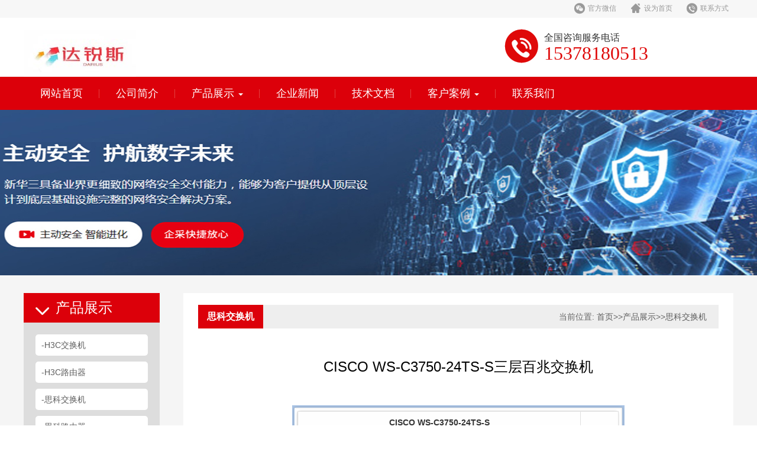

--- FILE ---
content_type: text/html; charset=utf-8
request_url: http://www.cdh3c.com/zhishipai/15061.html
body_size: 6642
content:
<!DOCTYPE html PUBLIC "-//W3C//DTD XHTML 1.0 Transitional//EN" "http://www.w3.org/TR/xhtml1/DTD/xhtml1-transitional.dtd">
<html xmlns="http://www.w3.org/1999/xhtml">
<head>
<meta http-equiv="Content-Type" content="text/html; charset=utf-8" />
<title>CISCO WS-C3750-24TS-S三层百兆交换机-思科交换机-四川成都H3C|新华三|思科|光纤网卡|路由器交换机代理商-成都达锐斯科技有限公司-四川成都H3C|新华三|思科|光纤网卡|路由器交换机代理商-成都达锐斯科技有限公司</title>
<meta name="keywords" content="CISCO,WS-C3750-24TS-S,三层,百兆,">
<meta name="description" content="CISCO WS-C3750-24TS-S 参数规格 主要参数 产品类型 企业级交换机 应用层级 三层 传输速率 10/100Mbps 交换方式 存储-转发 背板带宽 32Gbps 包转发率 6.5Mpps MAC地址表 12K 端口参数 端口结构 非模块化 端口数量 26个 端口描述 24个以太网10/100Mpps端口，2">
<link href="http://www.cdh3c.com/skin/root.css" rel="stylesheet" type="text/css" />
<link href="http://www.cdh3c.com/skin/content.css" rel="stylesheet" type="text/css" />
<script type="text/javascript" src="http://www.cdh3c.com/skin/js/jquery.min.js"></script>
<script type="text/javascript" src="http://www.cdh3c.com/skin/js/jquery.jslides.js"></script>
<script type="text/javascript" src="http://www.cdh3c.com/skin/js/jquery.SuperSlide.2.1.1.js"></script>
<script type="text/javascript" src="http://www.cdh3c.com/skin/js/autoZoomLoadImage.js"></script>
<script type="text/javascript">
$(function(){
	$(".ThumbnailPic200_200").autoZoomLoadImage(true, 800, 800);
	
})
</script>

</head>
<body>
<!--顶部-->
<div class="header">
  <div class="t1">
    <div class="t1c">
      <div class="t1z"></div>
      <div class="t1y"> <a href="javascript:;" id="weixina"><i class="iconfont">&#xe60b;</i><span>官方微信</span> <span id="wxevm"> <img src="/static/upload/image/20230524/1684908408262903.jpg"> </span> </a> <a onClick="SetHome(window.location)" href="javascript:void(0)" class="swsy"><i class="iconfont">&#xe657;</i><span>设为首页</span></a> <a href="/lxwm/" class="lxfs"><i class="iconfont">&#xe625;</i><span>联系方式</span></a></div>
    </div>
  </div>
  <div class="t2">
    <div class="t2c">
      <div class="logo"><a href="http://www.cdh3c.com/"><img src="/static/upload/image/20240822/1724300905213653.jpg" /></a></div>
     
      <div class="tel">
        <div class="telicon"><span class="iconfont telfont">&#xe625;</span></div>
        <div class="telc">
          <p>全国咨询服务电话</p>
          <h8>15378180513&nbsp; </h8>
        </div>
      </div>
    </div>
  </div>
  <script type="text/javascript" src="http://www.cdh3c.com/skin/js/qt.js"></script> 
  <script type="text/javascript" src="http://www.cdh3c.com/skin/js/nav.js"></script>
  <div class="t3">
    <div class="nav">
      <ul class="t-nav ffyahei">
        <li class="navli "><a href="http://www.cdh3c.com/">网站首页</a></li>
        
        <li class="navli"><a href="/about/" >公司简介   </a>
        
        </li>
        
        <li class="navli"><a href="/list/" >产品展示   <span class="caret"></span>  </a>
        
          <div class="td-m ">  <a href="/biaopai/">-H3C交换机</a>  <a href="/biaoshi/">-H3C路由器</a>  <a href="/zhishipai/">-思科交换机</a>  <a href="/dengxiang/">-思科路由器</a>  <a href="/a/sxf/">-其它</a> 
            <p></p>
          </div>
          
        </li>
        
        <li class="navli"><a href="/news/" >企业新闻   </a>
        
        </li>
        
        <li class="navli"><a href="/jswd/" >技术文档   </a>
        
        </li>
        
        <li class="navli"><a href="/anli/" >客户案例   <span class="caret"></span>  </a>
        
          <div class="td-m ">  <a href="/xcl/">-宣传栏</a> 
            <p></p>
          </div>
          
        </li>
        
        <li class="navli"><a href="/lxwm/" >联系我们   </a>
        
        </li>
        
      </ul>
    </div>
  </div>
</div>

<!--顶部结束-->
<div class="nhdp" style="background:url(/static/upload/image/20230524/1684906949798530.jpg) top center no-repeat;"></div>
<div class="nboxbg bghui">
  <div id="container">
    <div class="nbox1 ret"> 
      <!--左侧部分开始--> 
      <div class="nboxz" >
  <div class="dqbt"> <i class="iconfont">&#xe608;</i>
    <h1>产品展示</h1>
  </div>
  <div class="zmenu">
    <div class="zmenuc">  <a href="/biaopai/" >-H3C交换机</a>  <a href="/biaoshi/" >-H3C路由器</a>  <a href="/zhishipai/" >-思科交换机</a>  <a href="/dengxiang/" >-思科路由器</a>  <a href="/a/sxf/" >-其它</a>  </div>
    <div class="kong10"></div>
  </div>
  <div class="kong30"></div>
  <div class="lxtu">
    <div class="kfpic"><img src="http://www.cdh3c.com/skin/images/kf.png" /></div>
    <div class="lxbt">
      <h1>联系我们</h1>
      <p>客户至上</p>
    </div>
  </div>
  <div class="zlxfs">
    <div class="zclxfs"> <strong> 成都达锐斯科技有限公司</strong><br />
      地址：成都市武候区人民南路4段53号嘉云台丙栋7楼<br />
      <p> 电话：15378180513 </p>
      <p> 联系人： </p>
      <p> 邮箱：3511891@qq.com </p>
      <p> 官网：http://www.cdh3c.com </p>
    </div>
    <div class="kong10"></div>
  </div>
</div>
 
      <!--左侧部分结束--> 
      <!--右侧部分开始-->
      <div class="nboxy"> 
	  <div class="dqwz2">
        <h1>思科交换机</h1>
        <p>当前位置: <a href="/">首页</a>>><a href="/list/">产品展示</a>>><a href="/zhishipai/">思科交换机</a></p>
</div> 
        <div class="nboxc"> 
          <!--内容部分开始-->
          <div id="xxbiaoti">CISCO WS-C3750-24TS-S三层百兆交换机</div>
          <div class="k15"></div>
          <div id="xxcontent" class="post_content"><div style="border-bottom: #aac4e5 1px solid; border-left: #aac4e5 1px solid; line-height: 26px; background-color: #aac4e5; font-variant: normal; font-style: normal; margin: 0px auto; width: 560px; font-size: 14px; overflow: hidden; border-top: #aac4e5 1px solid; font-weight: normal; border-right: #aac4e5 1px solid" id="layoutTab">
<table style="border-bottom: #aac4e5 2px solid; border-left: #aac4e5 2px solid; color: #333; font-size: 12px; border-top: #aac4e5 2px solid; border-right: #aac4e5 2px solid" cellspacing="1" cellpadding="0" width="100%">
    <tbody>
        <tr>
            <td bgcolor="#ffffff" colspan="2">
            <table style="border-collapse: collapse" border="0" cellspacing="0" cellpadding="0" width="100%">
                <tbody>
                    <tr style="padding-bottom: 14px; padding-left: 14px; padding-right: 14px; padding-top: 14px">
                        <td>
                        <h3 style="padding-bottom: 0px; line-height: 26px; font-variant: normal; font-style: normal; margin: 0px; padding-left: 0px; padding-right: 0px; font-size: 14px; font-weight: bold; padding-top: 0px">CISCO WS-C3750-24TS-S</h3>
                        <h4 style="padding-bottom: 0px; line-height: 26px; font-variant: normal; font-style: normal; margin: 0px; padding-left: 0px; padding-right: 0px; color: #999; font-size: 18px; font-weight: bold; padding-top: 0px">参数规格</h4>
                        </td>
                        <td style="padding-bottom: 10px; padding-left: 10px; padding-right: 10px; font-size: 12px; padding-top: 10px" valign="bottom" align="right">&nbsp;</td>
                    </tr>
                </tbody>
            </table>
            </td>
        </tr>
        <tr>
            <td style="text-align: center; padding-bottom: 10px; line-height: 26px; padding-left: 0px; padding-right: 0px; font-size: 12px; padding-top: 10px" bgcolor="#ffffff" colspan="2"><img style="margin-top: 12px" name="" src="/uploads/allimg/130419/094055AP-0.jpg" alt="" />&nbsp;</td>
        </tr>
        <tr style="padding-bottom: 5px; padding-left: 5px; padding-right: 5px; padding-top: 5px">
            <td style="background: #f2f7fd" colspan="2"><b>主要参数</b></td>
        </tr>
        <tr style="padding-bottom: 5px; padding-left: 5px; padding-right: 5px; padding-top: 5px" bgcolor="#ffffff">
            <td style="width: 80px"><span>产品类型</span></td>
            <td>企业级交换机</td>
        </tr>
        <tr style="padding-bottom: 5px; padding-left: 5px; padding-right: 5px; padding-top: 5px" bgcolor="#ffffff">
            <td style="width: 80px"><span>应用层级</span></td>
            <td>三层</td>
        </tr>
        <tr style="padding-bottom: 5px; padding-left: 5px; padding-right: 5px; padding-top: 5px" bgcolor="#ffffff">
            <td style="width: 80px"><span>传输速率</span></td>
            <td>10/100Mbps</td>
        </tr>
        <tr style="padding-bottom: 5px; padding-left: 5px; padding-right: 5px; padding-top: 5px" bgcolor="#ffffff">
            <td style="width: 80px"><span>交换方式</span></td>
            <td>存储-转发</td>
        </tr>
        <tr style="padding-bottom: 5px; padding-left: 5px; padding-right: 5px; padding-top: 5px" bgcolor="#ffffff">
            <td style="width: 80px"><span>背板带宽</span></td>
            <td>32Gbps</td>
        </tr>
        <tr style="padding-bottom: 5px; padding-left: 5px; padding-right: 5px; padding-top: 5px" bgcolor="#ffffff">
            <td style="width: 80px"><span>包转发率</span></td>
            <td>6.5Mpps</td>
        </tr>
        <tr style="padding-bottom: 5px; padding-left: 5px; padding-right: 5px; padding-top: 5px" bgcolor="#ffffff">
            <td style="width: 80px"><span>MAC地址表</span></td>
            <td>12K</td>
        </tr>
        <tr style="padding-bottom: 5px; padding-left: 5px; padding-right: 5px; padding-top: 5px">
            <td style="background: #f2f7fd" colspan="2"><b>端口参数</b></td>
        </tr>
        <tr style="padding-bottom: 5px; padding-left: 5px; padding-right: 5px; padding-top: 5px" bgcolor="#ffffff">
            <td style="width: 80px"><span>端口结构</span></td>
            <td>非模块化</td>
        </tr>
        <tr style="padding-bottom: 5px; padding-left: 5px; padding-right: 5px; padding-top: 5px" bgcolor="#ffffff">
            <td style="width: 80px"><span>端口数量</span></td>
            <td>26个</td>
        </tr>
        <tr style="padding-bottom: 5px; padding-left: 5px; padding-right: 5px; padding-top: 5px" bgcolor="#ffffff">
            <td style="width: 80px"><span>端口描述</span></td>
            <td>24个以太网10/100Mpps端口，2个基于SFP的千兆位以太网端口</td>
        </tr>
        <tr style="padding-bottom: 5px; padding-left: 5px; padding-right: 5px; padding-top: 5px" bgcolor="#ffffff">
            <td style="width: 80px"><span>传输模式</span></td>
            <td>支持全双工</td>
        </tr>
        <tr style="padding-bottom: 5px; padding-left: 5px; padding-right: 5px; padding-top: 5px">
            <td style="background: #f2f7fd" colspan="2"><b>功能特性</b></td>
        </tr>
        <tr style="padding-bottom: 5px; padding-left: 5px; padding-right: 5px; padding-top: 5px" bgcolor="#ffffff">
            <td style="width: 80px"><span>堆叠功能</span></td>
            <td>可堆叠</td>
        </tr>
        <tr style="padding-bottom: 5px; padding-left: 5px; padding-right: 5px; padding-top: 5px" bgcolor="#ffffff">
            <td style="width: 80px"><span>VLAN</span></td>
            <td>支持</td>
        </tr>
        <tr style="padding-bottom: 5px; padding-left: 5px; padding-right: 5px; padding-top: 5px" bgcolor="#ffffff">
            <td style="width: 80px"><span>QOS</span></td>
            <td>支持</td>
        </tr>
        <tr style="padding-bottom: 5px; padding-left: 5px; padding-right: 5px; padding-top: 5px" bgcolor="#ffffff">
            <td style="width: 80px"><span>网络管理</span></td>
            <td>SNMP，CLI，Web，管理软件</td>
        </tr>
        <tr style="padding-bottom: 5px; padding-left: 5px; padding-right: 5px; padding-top: 5px">
            <td style="background: #f2f7fd" colspan="2"><b>其它参数</b></td>
        </tr>
        <tr style="padding-bottom: 5px; padding-left: 5px; padding-right: 5px; padding-top: 5px" bgcolor="#ffffff">
            <td style="width: 80px"><span>产品尺寸</span></td>
            <td>445&times;301&times;44mm</td>
        </tr>
        <tr style="padding-bottom: 5px; padding-left: 5px; padding-right: 5px; padding-top: 5px" bgcolor="#ffffff">
            <td style="width: 80px"><span>产品重量</span></td>
            <td>3.6kg</td>
        </tr>
        <tr>
            <td bgcolor="#ffffff" height="25" colspan="2" align="right">&nbsp;</td>
        </tr>
    </tbody>
</table>
</div>
<p>　　优点</p>
<p>　　产品接口丰富，有24个以太网10/100端口和2个基于SFP的千兆位以太网端口，32Gbps高速堆叠总线，支持堆叠，也支持路由功能。支持简单的IP管理，智能组播，出色的服务质量和即插即用，功能很丰富，性能稳定。</p>
<p>　　总结</p>
<p>　　产品做工好，使用简单方便，性能强大。价格相对来说还能接受，大品牌，值得信赖。</p> </div>
          <div class="k50"></div>
          <div id="xxdaohangxian"></div>
          <div id="xxdaohang">
            <ul>
              <li> 上一篇：没有了！ </li>
              <li> 下一篇：<a href="/zhishipai/15086.html">Cisco 3750-X系列三层交换机</a> </li>
            </ul>
          </div>
          <div class="k50"></div>
          <!--内容部分结束--> 
        </div>
      </div>
      <div class="kong30"></div>
      <!--右侧部分结束--> 
    </div>
  </div>
</div>
<style>
.post_content{font-size: 16px; color: #333; margin: 15px 0;font-family: arial,"Hiragino Sans GB","Microsoft YaHei","å¾®è»Ÿæ­£é»‘é«”","å„·é»‘ Pro",sans-serif;line-height: 28px;}
.post_content p{text-align: justify; font-size: 16px;margin: 5px 0 10px 0;color: #333; text-indent: 2em;}
.post_content ul li{ list-style:disc outside;  margin-bottom: 15px; } 
.post_content  ol,.post_content  ul{padding-left:2em;}
 ol li{ list-style: decimal  outside;  margin-bottom: 15px; width: auto;}
.post_content  table tbody{overflow: hidden;border: 1px solid #d3d3d3; background: #fefefe; margin: 0 auto 0; border-radius: 5px; -webkit-box-shadow: 0 0 4px rgba(0, 0, 0, 0.2); width: 100%;}
.post_content   table tbody tr td  { border-top: 1px solid #e0e0e0; border-right: 1px solid #e0e0e0;padding: 5px;text-align: center;color: #666666;font-size: 14px;line-height: 30px; margin-top: 10px; line-height: 1.5em;font-family: å¾®è½¯é›…é»‘;}
.post_content a{color:#4597b6; margin: 0 3px ; position: relative;}
.post_content a:hover{text-decoration: underline;}
.post_content h2{ font-size: 18px; color: #333;}
.post_content h2::before{content: " "; width: 5px; height: 21px; background:#cf0434; margin-right: 10px;display: inline-block; position: relative; top: 4px;}
.post_content h3,.post_content h4,.post_content h5{font-size: 16px; color: #333;}
.single_open{cursor: pointer;}


.post_content blockquote{display: inline-block; width: 94%; height: auto; padding: 10px 2.5%; background: #fffff7; border: 1px solid #e3e3e3; margin: 10px 0; }
</style>
<!--底部-->

<div class="yqbg">
  <div class="kong10"></div>
  <div class="youqing">
    <h1>友情链接</h1>
    <p>  <a href="http://www.h3c.com" title="新华三集团">新华三集团</a>  <a href="http://www.cisco.com" title="思科">思科</a>  </p>
  </div>
  <div class="kong10"></div>
</div>
<div class="d1">
  <div class="k50"></div>
  <div class="dbox">
    <div class="dboxleft">
      <div class="dboxbt"><i class="iconfont dlxicon">&#xe660;</i>
        <div class="dboxbtc">
          <h1>公司地址</h1>
          <span>ADDRESS</span>
          <p>成都市武候区人民南路4段53号嘉云台丙栋7楼</p>
        </div>
      </div>
      <div class="dboxbt"><i class="iconfont dlxicon">&#xe66d; </i>
        <div class="dboxbtc">
          <h1>服务电话</h1>
          <span>HOTTELEPHONE</span>
          <div class="dtelc">
            <div class="bd">
              <ul>
                <li>
                  <h8>15378180513 <br>
                  </h8>
                </li>
              </ul>
            </div>
          </div>
        </div>
      </div>
    </div>
    <div class="dboxcenter">
      
      <dl class="dnav w120">
        <dt>公司简介</dt>
        
      </dl>
      
      <dl class="dnav w120">
        <dt>产品展示</dt>
        
        <dd><a href="/biaopai/" >H3C交换机</a></dd>
        
        <dd><a href="/biaoshi/" >H3C路由器</a></dd>
        
        <dd><a href="/zhishipai/" >思科交换机</a></dd>
        
        <dd><a href="/dengxiang/" >思科路由器</a></dd>
        
        <dd><a href="/a/sxf/" >其它</a></dd>
        
      </dl>
      
      <dl class="dnav w120">
        <dt>企业新闻</dt>
        
      </dl>
      
      <dl class="dnav w120">
        <dt>技术文档</dt>
        
      </dl>
      
    </div>
    <div class="dboxright">
      <div class="devm">
        <ul>
          <li><img src="/static/upload/image/20230524/1684908408262903.jpg"><span>扫一扫，加微信</span></li>
        </ul>
      </div>
    </div>
  </div>
  <div class="k50"></div>
</div>
<div class="d2">
  <div class="dbox">
    <p class="fl">Copyright © 2024 达锐斯科技  <a href="http://www.beian.gov.cn/portal/registerSystemInfo?recordcode=51010802000119" target="_blank">川公网安备 51010802000119号</a>
<script>
var _hmt = _hmt || [];
(function() {
  var hm = document.createElement("script");
  hm.src = "https://hm.baidu.com/hm.js?d961e736f917d5ffd5b087eb42561de3";
  var s = document.getElementsByTagName("script")[0]; 
  s.parentNode.insertBefore(hm, s);
})();
</script> <a href="http://www.cdh3c.com/sitemap.xml">XML地图</a> <br />
    </p>
    <p class="fr"> <a href="http://beian.miit.gov.cn/">蜀ICP备2020034250号-1</a> 技术支持： <a href="https://www.adminbuy.cn/" target="_blank">网站模板</a> </p>
  </div>
</div>
<!--底部结束-->
</body>
</html>


--- FILE ---
content_type: text/css
request_url: http://www.cdh3c.com/skin/root.css
body_size: 10297
content:
@charset "utf-8";
/* AB模板网 整站模板下载 */
/* 模板：Www.AdminBuy.Cn */
/* 仿站：Fang.AdminBuy.Cn */
/* 素材：Sc.AdminBuy.Cn */
/* js特效：js.AdminBuy.Cn */
/* QQ：9490489 */

/* CSS Document */
body, div,iframe, ul, ol, dl, dt, dd, li, dl, h1, h2, h3, h4, table,th, td, input, button, select, textarea {margin:0; padding:0;font-style: normal;font:14px/22px 'microsoft yahei',"\5B8B\4F53",Arial, Helvetica, sans-serif;}
ol, ul ,li{list-style-type:none;}
img{border: 0;}
body{color:#5d5d5d; background:#fff; }
.clear{clear:both;height:1px;width:100%; overflow:hidden; margin-top:-1px;}
a{color:#5d5d5d;text-decoration:none; } 
a:hover{color:#b81e0e;}
.clear {display:block;clear: both;height:0;line-height:0;overflow:hidden;visibility: hidden;font-size:0px;}
.red ,.red a{ color:#F00;}
.blue ,.blue a{ color:#1E51A2;}
*{margin:0; padding:0}
.FF{overflow:hidden;*zoom:1;}
.fl{float:left;}
.fr{float:right;}
.blue{color:#0055a2;}
.noBg{background:none !important;}

/*分页样式红色小 */
.pglist{padding: 20px 0 30px;width:100%;text-align: center;clear: both;}
.pglist a,.pglist span{color: #666;padding: 0 11px;margin: 0 3px;display: inline-block;vertical-align: middle;
line-height: 28px;background: #fff;border: 1px solid #ddd;-webkit-border-radius: 2px;border-radius: 2px;}
.pglist a:hover,.pglist span{display:inline-block;color: #fff;background: #eb2a2b;border-color: #f7faf3;}
.pglist a.page-num-current{display:inline-block;color: #fff;background: #eb2a2b;border-color: #f7faf3;}


@font-face {font-family: "iconfont";
          src: url('fonts/iconfont.eot'); /* IE9*/
          src: url('fonts/iconfont.eot#iefix') format('embedded-opentype'), /* IE6-IE8 */
          url('fonts/iconfont.woff') format('woff'), /* chrome, firefox */
          url('fonts/iconfont.ttf') format('truetype'), /* chrome, firefox, opera, Safari, Android, iOS 4.2+*/
          url('fonts/iconfont.svg#iconfont') format('svg'); /* iOS 4.1- */
        src:url(font/iconfont.ttf)
		}

        .iconfont {
          font-family:"iconfont" !important;
          font-style:normal;
          -webkit-font-smoothing: antialiased;
          -webkit-text-stroke-width: 0.2px;
          -moz-osx-font-smoothing: grayscale;
        }

@font-face {
font-family: 'Book-Antiqua';
src: url('fonts/Book-Antiqua.eot');
src: url('fonts/Book-Antiqua.eot?#iefix') format('embedded-opentype'), url('fonts/Book-Antiqua.woff2') format('woff2'), url('fonts/Book-Antiqua.woff') format('woff'), url('fonts/Book-Antiqua.ttf') format('truetype'), url('fonts/Book-Antiqua.svg#novecentowide-bold-webfont') format('svg');
}

/*首页 头部*/
.header{ width:100%; height:auto; margin:0 auto; }
.headerzw{ width:100%; height:160px; margin:0 auto;}
.t1{ width:100%; height:30px; background:#f7f7f7; margin:0 auto; }
.t1c{ width:1200px; height:29px; margin:0 auto;}
.t1z{ float:left; font-size:12px; color:#999; line-height:29px;}
.t1z span{color:#666;}
.t1y{ float:right;}
.t1y a {display:block;float:left;width:80px;height:29px;line-height:29px;padding-right:5px;margin-left:10px; position:relative; font-size:12px;color:#999;}
.t1y a:hover {color:#666;}
.t1y a i{ display:block; float:left; height:29px; width:29px; font-size:18px; line-height:29px; color:#999; text-align:center;}
.t1y a span {display:block;height:29px; float:left;}
#wxevm{ position:absolute; z-index:2222222222222222222; top:29px; left:0; border:#CCCCCC 1px solid; display:none;width:108px; height:108px; padding:10px; background:#FFFFFF;}
#wxevm img {
    width: 108px;
    height: 108px;
}
#wxevm img{ width:108px; height:108px;}

.t2{ width:100%; height:100px; margin:0 auto; background:#FFFFFF;}
.t2c{ width:1200px; height:auto; margin:0 auto;}
.logo{ height:60px; float:left; margin:20px 0 0 0;}
.logosm{ float:left; height:52px; line-height:24px; margin:26px 0 0 0; color:#333; font-size:16px;}
.tel{ float:right; height:50px;margin-top:18px;}
.telicon{ float:left; width:66px; height:60px;}
.telfont{ font-size:56px; color:#df0909; line-height:60px;}
.telc{ float:right;height:50px; width:320px;}
.telc p{ display:block; float:left; font-size:16px; color:#333; line-height:16px;margin-top:8px; width:100%;}
.telc h8{ display:block;float:left; line-height:36px; width:100%; font-size:32px; color:#df0909; text-align:left; font-family:Book-Antiqua; }




/*导航条*/
.t3{ width:100%; height:56px; margin:0 auto; background:#dc000a;box-shadow: 0 2px 4px 0px rgba(0, 0, 0, 0.2);}
.nav{ width:1200px; height:auto;  margin:0 auto; }
.t-nav{ width:100%; margin:0 auto; height:auto; }
.t-nav li {height:56px;float:left;position:relative; z-index:8; font-family:"Microsoft YaHei"; background: url(images/02.jpg) right center no-repeat; }
.t-nav .cur1 a {color: #fff; background:#9a0707;}
.t-nav .cur a {color: #fff; background:#9a0707;}
.t-nav li.last {background:none;}
.t-nav li a {color:#fff;display:inline-block;line-height:56px;padding:0 28px 0 28px; font-size:18px;font-family:"Microsoft YaHei"; }
.t-nav li a:hover,.t-nav li a.hover {color:#fff; background:#9a0707;}
.caret {display: inline-block;width:0;height:0;margin-left: 2px;vertical-align: middle;border-top: 4px solid; border-right: 4px solid transparent;border-left: 4px solid transparent;}

.t-nav li .td-m {background:#fff;width:100%;position:absolute;overflow:hidden;top:56px;left:0;clear:both;text-align:center;display:none;padding:7px 0 0px 0; z-index:88888;border-top:#fff 2px solid;}
.t-nav li .td-m a {background:none;display:block;margin:0 12px;color:#333; font-size:13px; padding:15px 2px 15px 2px;line-height:14px; text-align:left;font-family:"Microsoft YaHei";}
.t-nav li:hover .td-m a.last {border:none;}
.t-nav li .td-m a:hover {background:none;background-color:#e34242;color:#fff;margin:0 12px;}
.t-nav li:hover .td-m a {border-bottom:1px solid #eee; font-weight:normal;}
.t-nav li .td-m .dh {height:40px;}
.t-nav li .td-m p {height:15px; display:block; margin:0 16px;}
.ffyahei {font-family:"Microsoft YaHei",arial,verdana,sans-serif;}

#xfeilei{ font-size:12px; color:#66CCFF;padding:6px 2px 6px 5px;margin:0 12px;border-bottom:none;}







/*首页背景幻灯片*/

.hdp{ width:100%; height:502px; margin:0 auto; background:#ccc; position:relative;min-width:1120px; }
.flexslider{position:relative;height:502px;overflow:hidden;background:url(images/loading.gif) 50% no-repeat; margin:0 auto; width:100%; z-index:1;}
.slides{position:relative;z-index:2;}
.slides li{height:502px;}
.fudong{ width:100%; height:49px; bottom:0; left:0; background:url(images/011.png) top repeat-x; position:absolute; z-index:88;}
.flex-control-nav{position:absolute;bottom:40px;z-index:9999;width:100%;text-align:center; }
.flex-control-nav li{display:inline-block;width:21px;height:21px;margin:0 8px;*display:inline;zoom:1;}
.flex-control-nav a{display:inline-block;width:21px;height:21px;line-height:40px;overflow:hidden;background:url(images/dot.png) right 0 no-repeat;cursor:pointer; text-indent:-99999px;}
.flex-control-nav .flex-active{background-position:0 0;}
.flex-direction-nav{position:absolute;z-index:9999;width:100%;top:30%;}
.flex-direction-nav li a{display:block;width:65px;height:129px;overflow:hidden;cursor:pointer;position:absolute;}
#hdpa{ display:block; width:100%; height:100%;}
.flex-direction-nav li a.flex-prev{left:60px;background:url() center center no-repeat;}
.flex-direction-nav li a.flex-next{right:60px;background:url() center center no-repeat;}

/*主体*/
.sboxbg{ width:100%; height:auto; overflow:hidden; margin:0 auto; background:#f7f7f7;min-width:1120px;}
.sboxk{ width:100%; height:auto; overflow:hidden; margin:0 auto;min-width:1120px;}
.sbox{ width:1200px; height:auto; overflow:hidden; margin:0 auto;}
.sboxc{ width:1200px; height:auto; overflow:hidden; margin:0 auto;}
.jjtro{ width:664px; height:auto; float:left;}
.sbt{ width:100%; height:56px; float:left;}
.sbt h1{ display:block; float:left; font-size:22px;color:#294DA0; line-height:40px;}
.sbt span{ display:block; float:left; font-size:12px; color:#c9c9c9;font-family: "Times New Roman", Times, serif, HELVETICANEUELTPRO-THEX, "微软雅黑"; line-height:20px; margin-top:18px; margin-left:10px;}
.bro1{ border-bottom:#ECECEC 1px solid;}
.more{ display:block; float:right; font-size:14px; color:#5d5d5d; line-height:56px;}
.lmtl2{ width:100%; height:auto; overflow:hidden; margin:0 auto; background:url(images/011.png) center 20px no-repeat;}
.lmtl2 h1{ width:100%; text-align:center; font-size:26px;  color:#dc000a; padding:20px 0 0 0;}
.lmtl2 h1 span{ color:#333; font-family:Arial, Helvetica, sans-serif; font-size:28px;}
.lmtl2 p{ width:100%; text-align:center; font-size:14px; color:#999; padding:10px 0 0 0;}
.lmtl22{ width:100%; height:auto; overflow:hidden; margin:0 auto; }
.lmtl22 h1{ width:100%; text-align:center; font-size:28px; color:#fff; padding:20px 0 0 0; background:url(images/03.png) bottom center no-repeat;height:50px; font-weight:normal; }

.lmtl23{ width:100%; height:auto; overflow:hidden; margin:0 auto; }
.lmtl23 h1{ width:100%; text-align:center; font-size:28px; color:#333; padding:20px 0 0 0; }
.lmtl23 p{ width:100%; text-align:center; font-size:14px; color:#999; padding:10px 0 0 0;background:url(images/04.png) bottom center no-repeat;height:50px; font-weight:normal; }

.lmtl24{ width:100%; height:auto; overflow:hidden; margin:0 auto; border-bottom:#f0f0f0 1px solid; }
.lmtl24 h1{ width:100%; text-align:center; font-size:22px; color:#333; line-height:100px; background:url(images/01.png)  center no-repeat;height:100px; font-weight:normal; }


.lmtl25{ width:100%; height:auto; overflow:hidden; margin:0 auto; border-bottom:#f0f0f0 1px solid; background:#FFFFFF; }
.lmtl25 h1{ width:100%; text-align:center; font-size:22px; color:#333; line-height:100px; background:url(images/01.png)  center no-repeat;height:100px; font-weight:normal; }


/*公司概况*/
/* wan wei zhan.com*/


.jjk{ width:1200px; background:url(images/10.jpg) bottom center no-repeat #fff; height:auto; overflow:hidden;}
.jjpic{ width:370px; margin:32px 0 0 30px; float:left;}
.jjpic img{ display:block; float:left;}
.jjc{ width:726px; height:auto; overflow:hidden; float:left; margin:32px 0 0 30px;}
.jjbt{ width:726px; height:100px; float:left;}
.jjbtz{ float:left; width:400px;}
.jjbtz p{display:block; float:left; width:100%; height:30px; line-height:30px; font-size:12px; color:#999999;}
.jjbtz h1{ display:block; float:left; width:100%; height:40px; line-height:40px; font-size:24px; font-weight:bold; color:#000000;}
.jjbtz h1 span{ color:#dc000a;}

.jjbtmore{ display:block; float:right; margin:36px 0 0 0; height:30px; background:#dc000a; border-radius:15px; color:#fff; line-height:30px; text-align:center; padding:0 20px 0 20px;}
.jjbtmore:hover{ background:#7a2409; color:#fff;}
.jjcontent{ width:726px; height:auto; overflow:hidden; float:left; line-height:24px; font-size:14px;}





.newstu{ width:242px; float:right; height:328px;  position:relative;overflow:hidden; margin-right:20px;}
.newstu .hd{ overflow:hidden;height:40px; margin-top:20px;}
.newstu .hd .prev,.newstu .hd .next{ display:block;  width:20px; height:20px; float:right; margin-right:5px; margin-top:10px;  overflow:hidden;
			 cursor:pointer; background:#005a99; text-align:center; color:#FFFFFF; font-size:14px; font-family:Arial, Helvetica, sans-serif; line-height:20px;}
.newstu .hd .next{ background-position:0 -50px;}
.newstu .bd ul{ overflow:hidden; zoom:1;}
.newstu .bd ul li{ float:left; _display:inline; overflow:hidden; text-align:center;}
.newstu .bd ul li .pic{ text-align:center; background:#fff; }
.newstu .bd ul li .pic img{ width:242px; height:150px; display:block;background:#f1f1f1; }
.newstu .bd ul li .pic a:hover img{ border-color:#999;  }
.newstu .bd ul li .title{ background:#fff; height:128px;}
.newstu .bd ul li .title span{ display:block; float:left; width:216px; height:46px; line-height:23px;background:#fff; margin:12px 0 0 12px; text-align:left;}




/*产品展示*/
.tmxian{ width:1200px; height:30px; margin:0 auto;}
.cpmenu{ width:260px; height:auto; overflow:hidden; float:left; background:#ddd;}
.cpbt{ width:260px; height:75px; float:left;background:#dc000a;}
.cpbt h1{ width:100%; height:26px; line-height:26px; font-size:26px; color:#FFFFFF; text-align:center; float:left; margin-top:15px;}
.cpbt p{ width:100%; height:14px; line-height:14px; font-size:12px; color:#d0aa8f; text-align:center; float:left; margin-top:5px;}
.dalei{ width:180px; height:40px; border-bottom:#D2D2D2 1px solid; line-height:40px; float:left; margin:10px 0 0 20px;}
.dalei a{ font-size:18px; color:#007CC6;}
.xiaolei{ width:230px; height:auto; overflow:hidden; float:left; margin:5px 0 0 20px;}
.xiaolei a{ width:200px; height:40px; line-height:40px; background:url(images/pro_ic2.png) 10px center no-repeat #fff; padding-left:20px;font-size:14px; color:#333; display:block; float:left; margin-top:10px; border-radius:8px;}
.xiaolei a:hover{ color:#fff; background:#dc000a;}
.kong20{ width:100%; height:20px; float:left;}
.cpc{ width:920px; float:right;}

/* 首页产品中心 */
.pro{width:920px; float:left;background: #fff;height:390px;overflow: hidden;padding: 0}
.pro ul{width: 9999%}
.pro ul li{float: left;width: 920px;height:390px;position:relative;}
.pro .spWarp{position: absolute;left: 30px;bottom: 25px;}
.pro .sp{width: 32px;height:4px;float: left;margin-right: 5px;background: #fff;display: block;cursor: pointer;}
.pro .sp.on{background: #FBA907}
.pro .imagesBg{left:0;top:0;border:0; height:390px; width:533px;}
.pro .proInfo{width:400px;height:390px; background:#fff;right:0;top:0;overflow: hidden;}
.pro .proWarp{margin:30px;width:340px;}
.pro .proWarp h1{font-size:16px;font-weight: normal;color: #fff;padding-left: 10px}
.pro .proLogo{padding-top:10px; font-size:24px; line-height:28px; color:#dc000a;}
.pro .proTitle{font-size: 14px; padding:15px 0 15px 0; line-height:16px;color: #999;margin-bottom: 10px;}
.pro .proOverview{margin-top: 15px; line-height:24px;font-size: 14px;color: #666; height:180px;}
.pro .abiaoq{ border:1px #dc000a solid; color:#fff; font-size:14px; width:100px; height:28px; padding-left:16px; background:#dc000a;}
.absolute {position: absolute;}
.relative {position: relative;}
.proInfo .png{ background:url(images/stt.png) left bottom no-repeat;}


/*产品列表*/
.cplb{ width:920px; height:auto; overflow:hidden; float:left;}
.cplb ul{ float:left;}
.cplb li{ width:208px; height:200px; float:left; margin-right:22px; background:#fff; margin-top:20px;}
.cplb li h1{ display:block; float:left; width:213px; height:150px; float:left;}

.ver_pic2{width:213px;height:150px;text-align:center;position:relative;display:table-cell;vertical-align:middle;}
.cplb li h1 img{ display:block; float:left; margin:8px; width:197px; height:134px;}
.cplb li h2{ display:block; float:left; width:193px; height:40px;border-bottom:1px solid #f1f1f1; line-height:40px; float:left; background:#f7f7f7; font-size:14px; text-align:center; color:#333; margin-left:10px;}
.cplb li h3{ display:block; float:left; width:173px; height:auto; overflow:hidden; margin:10px 0 0 20px; color:#999; font-size:12px; line-height:18px; }
#mr0{ margin-right:0;}

/*首页联系方式*/


.zlxfs1{ width:260px; height:auto; overflow:hidden; float:left;  background:#FFFFFF;}
.zclxfs1{ width:220px; height:auto; overflow:hidden; float:left; margin:10px 0 0 20px; }
.lxtu1{ width:260px; height:60px; float:left; position:relative; background:#dc000a;}
.kfpic1{ width:110px; height:87px; position:absolute; left:20px; bottom:0; z-index:2;}
.lxbt1{ width:100px; float:right; margin-right:20px; height:87px; text-align:right;}
.lxbt1 h1{ display:block; width:100%; font-size:20px; color:#FFFFFF; padding:12px 0 2px 0;  }
.lxbt1 p{ display:block; width:100%; font-size:12px; color:#d0aa8f;line-height:14px;}



/*特点*/
.bggc{ background:url(images/09.jpg) top center no-repeat #00800f;}

.section2{height: 160px;overflow: hidden; text-align: center; }
.section2 h1{text-align:center; padding:40px 0 20px 0; font-size:32px; color:#FFFFFF; font-weight:bolder; margin:0 auto; display:block;}
.section2 p{ padding:20px 0 50px 0;color:#b7cee7;  margin:0 auto; display:block; height:auto; overflow:hidden;}
.section2 ul{overflow: hidden; margin:0 auto;}
.section2 li{float:left;width: 160px; height:160px; border-radius:80px;  color: #fff; background:#04a700;margin-left:112px; transition: all 0.5s ease-in-out 0s; -moz-transition: all 0.5s ease-in-out 0s; -webkit-transition: all 0.5s ease-in-out 0s; -o-transition: all 0.5s ease-in-out 0s; -ms-transition: all 0.5s ease-in-out 0s; cursor: default; }
.section2 li:hover{background-color: #f4c405;color: #019a3f;}

.section2 li h2{ font-size: 48px; margin-bottom:12px; color: #fff;transition: all 0.5s ease-in-out 0s; -moz-transition: all 0.5s ease-in-out 0s; -webkit-transition: all 0.5s ease-in-out 0s; -o-transition: all 0.5s ease-in-out 0s; -ms-transition: all 0.5s ease-in-out 0s; margin-top:60px;}
.section2 li p{ font-size: 14px; padding:0; margin: 0 !important;color: #fff; transition: all 0.5s ease-in-out 0s; -moz-transition: all 0.5s ease-in-out 0s; -webkit-transition: all 0.5s ease-in-out 0s; text-align:center; -o-transition: all 0.5s ease-in-out 0s; -ms-transition: all 0.5s ease-in-out 0s; }
.section2 li:hover p,.section2 li:hover h2{color: #fff;}

.lmtl3{ width:100%; height:auto; overflow:hidden; margin:0 auto; background:url(images/011.png) center 20px no-repeat;}
.lmtl3 h1{ width:100%; text-align:center; font-size:26px;  color:#fff; padding:20px 0 0 0;}
.lmtl3 h1 span{ color:#999; font-family:Arial, Helvetica, sans-serif; font-size:28px;}
.lmtl3 p{ width:100%; text-align:center; font-size:14px; color:#999; padding:10px 0 0 0;}

.yssm{ width:1200px; margin:0 auto; height:auto; overflow:hidden;}
.yssm ul{ float:left;}
.yssm ul li{ width:200px; float:left; padding:30px 0 0 0; color:#999; line-height:18px; font-size:12px; text-align:center; float:left; margin-left:80px;}





.lmtl{ width:100%; height:auto; overflow:hidden; margin:0 auto;background:url(images/01.png) center 25px no-repeat;}
.lmtl h1{ width:100%; text-align:center; font-size:30px; font-weight:bold; color:#00aa14; padding:20px 0 0 0;}
.lmtl h1 span{ color:#fff}
.lmtl p{ width:100%; text-align:center; font-size:13px; color:#fff; padding:10px 0 0 0;}
.casefl{ width:100%; height:auto; overflow:hidden; margin:0 auto; text-align:center;}
.casefl a { position: relative; display: inline-block; margin-left: 10px; padding: 6px 25px;  color: #333;  transition: all .3s ease-out 0s; border-radius:18px; background-color: #ececec; font-size:14px; }
.casefl a:after { position: absolute; margin-top: 7px; margin-left: 25px; width: 10px; height: 1px; background-color: #fff;}
.casefl a:last-of-type:after { width: 0; height: 0 }
.casefl a.active,.casefl a:hover { background-color: #0050a9; color: #fff }
.casefl a.active{ background-color: #0050a9;}
.casec{ width:100%; height:auto; overflow:hidden; margin:0 auto;}
.casec ul{width:100%; overflow:hidden; float:left;}
.casec ul li{float:left;width:268px; height:295px; text-align:center; margin-right:13px; margin-top:20px; border:#dddddd 1px solid;}
.casec ul{ margin-top:5px;}
.casec ul li a{ display:block; width:266px; height:293px; float:left;border:#fff 1px solid; }
.alnm2{ display:block; float:left;width:266px; height:40px; background:#33a62f;text-align:center; color:#FFFFFF; font-size:14px;line-height:40px; font-family:"Microsoft YaHei";}
.casec ul li a:hover{border:#fff 1px solid;}
.casec ul li a:hover .alnm2{color:#fff;background:#d00202;}
.ver_pic{width:268px;height:253px; text-align:center;position:relative;display:table-cell;vertical-align:middle;background:#FFFFFF;}
.alpic1{ *position:absolute;top:50%;left:50%;}
.alpic1 img{ *position:relative;top:-50%;left:-50%;}
#mr0{ margin-right:0;}
#bg0{ background:none;}

.ver_pic5{width:533px;height:390px; text-align:center;position:relative;display:table-cell;vertical-align:middle;background:#ddd;}
.alpic5{ *position:absolute;top:50%;left:50%;}
.alpic5 img{ *position:relative;top:-50%;left:-50%;}






/*荣誉 elu baba.com*/
.rongyu{ width:1120px; height:auto; margin:0 auto;}
.case{ width:1120px; height:460px; position:relative;margin:0 auto; }
.case li{width:300px; height:460px; float:left;margin:0 40px 0 40px; background:#fff;} 
.case .hd{overflow:hidden; -moz-user-select: none;-webkit-user-select: none;-ms-user-select: none;-khtml-user-select: none;user-select: none;}
.case .hd .prev{ width:50px; height:50px; position:absolute; left:0px; top:210px; background:url(images/case_tab_l.png) no-repeat; cursor:pointer; z-index:888888;}
.case .hd .next{ width:50px; height:50px; position:absolute; right:0px; top:210px; background:url(images/case_tab_r.png) no-repeat; cursor:pointer;z-index:888888;}
.case .bd ul{ overflow:hidden; zoom:1; float:left; margin-left:60px;}

.alnm1{width:232px; height:40px;line-height:40px; text-align:center; float:left;  }
.alnm1 a{ display:block; float:left;width:232px; height:40px;text-align:center; font-size:14px; background:#ddd; color:#333; line-height:40px; font-family:"Microsoft YaHei";}
.ver_pic1{width:300px;height:230px;text-align:center;position:relative;display:table-cell;vertical-align:middle;}

.sjsm{ width:300px; height:230px; margin: 0 auto; background:#f4f4f4;}
.sjs{ width:236px; height:60px; margin:0 auto; text-align:center}
.sjs h1{ font-size:18px; padding:19px 0 19px 0; line-height:26px; color:#333333; }
.sjs h1 span{ font-size:14px; color:#666666;}
.sjssm{ width:236px; height:100px; margin:0 auto; font-size:12px; color:#999;}
.sjsm a{ width:113px; height:28px; margin:0 auto; display:block; background:url(images/021.png) 0 0 no-repeat;}
.sjsm a:hover{ background:url(images/021.png) -113px 0 no-repeat;}

.bro1{ border-bottom:#ECECEC 1px solid;}

/*表单 二维码*/
.dbly{ width:670px; height:auto; overflow:hidden; float:left;}
.biaoti{ width:100%; float:left;}
.biaoti h1{ font-size: 18px; color:#474747; display:block; float:left;}
.biaoti span{ display:block; float:left; padding-top:4px; font-size:12px; margin-bottom:22px; margin-left:20px; color:#a5a5a5; }
.biaoti p{ display:block; float:left; font-size:13px; line-height:24px; color:#848484; width:100%;}
.demand_table { width:685px; float:left; }
.demand_table .row { width:100%; clear:both; }
.demand_table label { position:relative; float:left; margin-top:25px; margin-right:12px; display:block; }
.ml12{ margin-left:12px;}
.demand_table label span { position:absolute; left:15px; top:10px; font-size:14px; color:#999; }
.demand_table .txt { border:1px solid #d9d9d9; padding:10px 15px; background:#FAFAFA; }
.demand_table .txt:focus { background:#FFF; }
.demand_table .txt.w1 { width:170px; height:20px; line-height:20px; font-size:14px;}
.demand_table .txt.w2 { width:622px; height:86px; line-height:20px; font-size:14px;}
#frombtn { float:left; display:block; width:150px; height:44px; padding:0 11px; margin-top:23px; line-height:44px; vertical-align:middle; cursor:pointer; text-align:center; font-size:15px; color:#fff; border:0; background:#F74848; border-radius:2px; }
#frombtn:hover{ filter:Alpha(opacity=80); opacity:0.8; }
.demand_table .row p.xin { float:right; margin-top:20px; margin-right:15px; color:#666; line-height:44px; font-size:14px; }
.demand_table .row p.xin a { color:#F74848; }
.demand_table .row p.xin a:hover { text-decoration:underline; }
form .placeholder { color: #222;} 
.w288{ width:288px;float:right;}
.dbevm{ width:416px; float:right;}
.evmc{ width:100%; height:auto; overflow:hidden; text-align:right; margin-top:25px; float:left;}
.evmc img{ width:236px;}
#fr{ float:right;}
.textfr{ text-align:right;}
.bghui{ background:#f5f5f5;}


/*新闻中心*/
/*新闻中心*/
.news{ width:1200px; height:auto; overflow:hidden; margin:0 auto;}
.newsz{ width:536px; height:auto; overflow:hidden; float:left;}
.newsbt{ width:536px; height:60px; border-bottom:#f1f1f1 1px solid;}
.newsbt h1{ display:block; float:left; line-height:50px; font-size:18px; color:#333;}
.newsbt span{ display:block; float:left; line-height:20px; font-size:12px; color:#c4c4c4; margin:20px 0 0 20px;}
.more3{ display:block; float:right; line-height:30px; height:30px; font-size:12px; color:#666;border-radius:15px; padding:0 20px 0 20px; margin:10px 10px 0 0;}
.more3:hover{ color:#fff; background:#296fb7;}


/*公司新闻*/
.newsfirst{ width:536px; height:auto; overflow:hidden; float:left;}
.newsfirst h1{ width:536px; height:300px; float:left; margin-top:10px;}
.newsfirst h2{ display:block; float:left; width:536px; height:40px; line-height:40px; float:left; margin-top:12px; line-height:40px;}
.newsfirst h2 a{ color:#000; font-size:16px; font-weight:bold;}
.newsfirst h2 a:hover{ color:#FF6600; text-decoration:underline;}
.newsfirst p{ display:block; float:left; line-height:24px; color:#999999; font-size:12px; width:520px;}

/*行业新闻*/
.newsy{ width:616px; float:right;}
.newslb{ width:616px; height:90px; float:left; margin:10px 10px 10px 0; border-bottom:#ddd 1px solid;}
.newsc{ width:482px; height:70px; float:left; margin-left:30px; font-size:12px;}
.newsc a{ width:482px; height:30px; display:block; float:left; line-height:30px;color:#333; font-size:16px; }
.newsc a:hover{ color:#ff0000; text-decoration:underline;}
.newsc p{ display:block; float:left; line-height:18px; color:#999999; font-size:12px; }
.sj1{ width:70px; height:70px;  background:#eee; float:left; border-radius:8px;}
.sj1 h1{ display:block; float:left; width:100%; text-align:center; height:48px; line-height:48px; font-size:36px; font-family:Arial, Helvetica, sans-serif;  color:#5B5B5B;}
.sj1 h2{ display:block; float:left; width:100%; text-align:center; height:14px; line-height:14px; font-size:12px; color:#999; font-family:Arial, Helvetica, sans-serif;}

/*成功案例*/
.rongyu{ width:1160px; height:auto; margin:0 auto;}
.case{ width:1040px; height:268px; position:relative;margin:0 auto; }
.case li{width:232px; height:268px; float:left;margin:0 12px 0 12px; background:#fff;} 
.case .hd{overflow:hidden; -moz-user-select: none;-webkit-user-select: none;-ms-user-select: none;-khtml-user-select: none;user-select: none;}
.case .hd .prev{ width:50px; height:50px; position:absolute; left:-50px; top:100px; background:url(images/case_tab_l.png) no-repeat; cursor:pointer; z-index:888888;}
.case .hd .next{ width:50px; height:50px; position:absolute; right:-50px; top:100px; background:url(images/case_tab_r.png) no-repeat; cursor:pointer;z-index:888888;}
.case .bd ul{ overflow:hidden; zoom:1; float:left; margin-left:80px;}
.case .bd ul li a img{ width:210px; height:128px;}

.alnm1{width:232px; height:40px;line-height:40px; text-align:center; float:left;  }
.alnm1 a{ display:block; float:left;width:232px; height:40px;text-align:center; font-size:14px; background:#dc000a; color:#fff; line-height:40px; font-family:"Microsoft YaHei";}
.ver_pic1{width:232px;height:228px;text-align:center;position:relative;display:table-cell;vertical-align:middle;}


.lan{ background:url(images/09.jpg) top center no-repeat #1b1b1b;}
.bro1{ border-bottom:#ECECEC 1px solid;}


.case2{ width:1200px;  position:relative;margin:0 auto; }


.case2 .bd ul{ overflow:hidden; zoom:1; float:left; margin-left:30px;}
.nk01 .item {float: left; width: 372px;height: 480px; margin:0 20px 20px 0;background-color: #fff;overflow: hidden;border-radius:15px;}
.nk01 .item:after {content: " ";clear: both;display: table}
.nk01 .item:after {position: absolute;top: -4px;right: -32px;content: '';display: inline-block;width: 45px;height: 58px;border-top-left-radius: 50%;border-bottom-left-radius: 50%;background-color: #fff}
.nk01 .item .pic {width: 100%;;border-top-left-radius:15px;border-top-right-radius:15px;}
.nk01 .item .pic img{width: 100%;height: 100%; border-top-left-radius:15px;border-top-right-radius:15px;}
.nk01 .item .txt {position: relative;bottom: 0;padding: 0 18px;height: 280px;background-color: #fff; -webkit-transition: all .3s ease-in-out;transition: all .3s ease-in-out;}
.nk01 .item .txt img{position: absolute;top: -24px;right: 30px;-webkit-transition: all .5s ease-in-out;transition: all .5s ease-in-out;}
.nk01 .item .txt h4 {font-size: 20px;color: #222222; text-align: center;font-weight: normal;padding-top: 30px;}
.nk01 .item .txt p { padding-top: 20px;color: #999999;line-height: 26px;}
.nk01 .item .txt .g-btn-main-block {position: absolute;width: 160px; height: 40px;bottom: 40px;left: 50%;margin-left: -80px;padding-left: 0;padding-right: 0;border-radius: 20px;opacity: 0;filter: alpha(opacity=0);-webkit-transition: all .3s ease-in-out;transition: all .3s ease-in-out;z-index: 0;color: #fff;background-color: #dc000a;}
.nk01 .item:hover .txt {bottom: 60px}
.nk01 .item:hover .txt img{-webkit-transform: rotate(135deg);-ms-transform: rotate(135deg);transform: rotate(135deg)}
.nk01 .item:hover .txt .g-btn-main-block {opacity: 1;filter: alpha(opacity=100)}
.g-btn {display: inline-block;height: 40px;line-height: 40px;padding: 0 20px;font-size: 14px;text-align: center;white-space: nowrap;vertical-align: middle;cursor: pointer;border: 0;border-radius: 20px;-webkit-user-select: none;-moz-user-select: none;-ms-user-select: none;-o-user-select: none;user-select: none;-webkit-box-sizing: border-box;-moz-box-sizing: border-box;box-sizing: border-box}
.g-btn:focus {outline: 0;-webkit-box-shadow: none;box-shadow: none}






/*友情*/
.yqbg{ width:100%; height:auto; overflow:hidden; background-color:#EAEBED;}
.youqing{ width:1200px; height:auto; overflow:hidden; margin:0 auto;}
.youqing h1{ width:100%; height:30px; line-height:30px;font-family:Microsoft YaHei,LiHei Pro; font-size:15px; color: #333;}
.youqing p{ width:100%; height:auto; overflow:hidden; display:block; float:left;}
.youqing a{ display:block; float:left; line-height:22px; margin-right:10px; color:#74777C; font-family:Microsoft YaHei,LiHei Pro;font-size:12px;}
.youqing a:hover{ color:#000;}



/*底部*/
.d1{ width:100%; height:auto; overflow:hidden; background:#282828; margin:0 auto;}
.dboxleft{ float:left; width:300px; border-right:#373737 1px solid; height:188px;}
.dboxright{ float:right; height:168px;}
.dboxcenter{ float:left; width:620px; float:left; border-right:#373737 1px solid;height:188px;margin-left:40px;}
/*联系方式*/
.dboxbt{height:auto; overflow:hidden; float:left; width:100%}
.dboxbt i{ display:block; width:38px; height:38px; border-radius:19px; float:left; background: #373737; text-align:center; line-height:38px; font-size:24px; color:#666; font-weight:normal; font-style:normal;}
.dboxbtc{ width:250px; float:left; margin-left:12px;}
.dboxbt h1{ display:block; float:left; font-size:12px;color:#666; line-height:20px; width:100%;}
.dboxbt span{ display:block; float:left; width:100%; font-size:12px; color:#666;font-family: "Times New Roman", Times, serif, HELVETICANEUELTPRO-THEX, "微软雅黑"; line-height:16px; }
.dboxbt p{ display:block; float:left; width:100%; font-size:16px; color:#bdbdbd; padding:10px 0 10px 0; line-height:20px;}
.dboxlx{ width:88%; float:left; line-height:23px; color:#8d8d8d; font-size:13px; margin-top:15px;}
.dboxlx a{ padding:0 10px 0 0; text-decoration:underline;color:#8d8d8d;}

/*底部导航*/
.dnav{ float:left;  float:left; height:168px; margin-top:10px;}
.dnav dt{width:100%; float:left; height:30px; font-size:15px; color:#bdbdbd; font-weight:bold;}
.dnav dd{ float:left;margin-top:10px; width:150px; }
.dnav dd a{color:#999;line-height:24px; font-size:13px; display:block; float:left; }
.w230{ width:450px;}
.w120{ width:150px;}
.dnav dd a:hover{color:#fff; text-decoration:underline;}
.d2{ width:100%; height:40px; background:#202020; margin: 0 auto;}
.dbox{ width:1200px; height:auto; overflow:hidden; margin:0 auto; font-size:12px; color:#666; line-height:40px;}
.dbox p{ display:block;}

.dtelc{ float:left;height:42px; width:320px; margin-top:6px;}
.dtelc h8{ display:block;float:left; line-height:22px; font-size:20px; color:#bdbdbd; text-align:left; width:100%; font-family:Arial, Helvetica, sans-serif;}
.dtelc .bd{width:240px; height:42px; float:left;}
.dtelc .bd ul{ overflow:hidden; zoom:1; }
.dtelc .bd ul li{ float:left; _display:inline; overflow:hidden; text-align:center;}

.devm{ float:right; height:168px;}
.devm ul{ float:left;}
.devm ul li{ float:left; width:128px; height:168px; margin-left:26px; padding:10px 10px 0 10px;}
.devm ul li img{ display:block; width:128px; height:128px; float:left;}
.devm ul li span{ display:block; width:128px; height:30px; line-height:30px; font-size:12px; color:#999999; text-align:center;}


.f15{ font-size:15px; font-weight:bold;}
.k40{ width:100%; height:40px; margin:0 auto;}
.k30{ width:100%; height:30px; margin:0 auto;}
.k50{ width:100%; height:50px; margin:0 auto;}
.k20{ width:100%; height:20px; margin:0 auto;}
.kong20{ width:100%; height:20px; float:left;}
.kong10{ width:100%; height:15px; float:left;}
.kong12{ width:100%; height:10px; float:left;}
.k31{width:100%; height:30px; margin:0 auto; border-top:#d5d5d5 1px solid; }

.k15{ width:100%; height:40px; line-height:40px; margin:0 auto; clear:both;}
.k10{ width:100%; height:30px; line-height:30px; margin:0 auto; clear:both;}
.k12{ width:100%; height:12px; line-height:12px; margin:0 auto; clear:both;}

.kong10{ width:100%; height:15px; line-height:15px; float:left; clear:both;}
.kong50{ width:100%; height:50px; float:left; width:100%;}
.bglan{ background:#f7f7f7;}
.bgbai{ background:#FFFFFF;}

.tlpic1{ width:100%; height:149px; background:url(images/03.jpg) top center no-repeat; margin:0 auto;}


.pagebar { padding:20px; overflow:hidden; clear:both}
.pagebar .pagination {
  display: flex;
  justify-content: center;
  margin-top: 10px;
}
.pagination a {
  background: #fff;
  border: 1px solid #ccc;
  color: #333;
  font-size: 12px;
  padding: 8px 10px;
  margin: 0 2px;
  border-radius: 3px; line-height:100%
}
.pagination span {
    color: #333;
    font-size: 12px;
    padding: 7px 2px;
    margin: 0 2px;
    border-radius: 3px;
}
.pagination a:hover {
  color: #333;
  border: 1px solid #333;
}
.pagination a.page-num-current {
  color: #fff;
  background: #333;
  border: 1px solid #333;
}
.pagination .st{ font-family:宋体}
.text-secondary{ text-align:center; padding:20px 0}

#xxcontent img{ max-width:100%; height:auto !important}
#maximg img{ max-width:100%; height:auto !important}

--- FILE ---
content_type: text/css
request_url: http://www.cdh3c.com/skin/content.css
body_size: 6817
content:
@charset "utf-8";
/* AB模板网 整站模板下载 */
/* 模板：Www.AdminBuy.Cn */
/* 仿站：Fang.AdminBuy.Cn */
/* 素材：Sc.AdminBuy.Cn */
/* js特效：js.AdminBuy.Cn */
/* QQ：9490489 */


/*内页大图*/
.nhdp{ width:100%; height:280px;  margin:0 auto;min-width:1120px;}
.nhdpbg1{}

/*内页电话*/
.nztel{ width:182px; height:auto; overflow:hidden; float:left;}
.nztelt{ width:182px; height:126px; float:left; background:#dc000a;}
.nztelt h1{ width:80%; margin:0 auto; padding:40px 0 0 0; color:#FFFFFF; font-size:18px; line-height:20px; text-align:center;}
.nztelt h2{ width:80%; margin:0 auto; padding:10px 0 0 0; color:#FFFFFF; font-size:14px; line-height:16px; text-align:center;}
.nztelicon{ width:180px; text-align:center; padding-top:50px; font-size:60px; color:#dc000a; float:left;border-left:#f0f0f0 1px solid; border-right:#f0f0f0 1px solid;}
.nztel span{ width:180px; text-align:center; padding-top:20px; font-size:14px; color:#999; float:left;border-left:#f0f0f0 1px solid; border-right:#f0f0f0 1px solid;}
.nztel p{ width:180px; text-align:center; padding-top:20px; padding-bottom:40px; font-size:20px; color:#dc000a; float:left;border-left:#f0f0f0 1px solid; border-right:#f0f0f0 1px solid; border-bottom:#f0f0f0 1px solid; line-height:28px;}

/*内页简介*/
.nboxjj{ width:928px; height:auto; overflow:hidden; float:left; margin-left:50px; font-size:14px; color:#666666; line-height:28px; padding-top:40px; padding-right:40px;}
/*简介导航*/
.jjfl{ width:1200px; height:300px; margin:0 auto; }
.jjfl a{ display:block; width:285px; height:300px; float:left; background:#FFFFFF; margin-right:20px;}
.jjfl a h1{ display:block; width:285px; height:200px; margin:0 auto;}
.jjfl a p{ display:block; width:200px; margin:0 auto; font-size:18px; color:#666666; padding:20px 0 0 0; text-align:center;}
.jjfl a span{ display:block; width:200px;  margin:0 auto; font-size:14px; color:#999; padding:8px 0 0 0; text-align:center;}
.jjfl a:hover p { color:#be2f0e;}

/*检测单位*/
.jcdw{ width:1200px; height:auto; overflow:hidden; margin:0 auto; }
.jcdw a{ display:block; width:285px; height:300px; float:left; background:#FFFFFF; margin-right:20px;}
.jcdw a h1{ display:block; width:285px; height:200px; margin:0 auto;}
.jcdw a p{ display:block; width:200px; margin:0 auto; font-size:18px; color:#666666; padding:20px 0 0 0; text-align:center;}
.jcdw a span{ display:block; width:200px;  margin:0 auto; font-size:14px; color:#999; padding:8px 0 0 0; text-align:center;}
.jcdw a:hover p { color:#009343;}
.bgbaogao{ background: url(images/38.jpg) top center no-repeat;}

/*联系方式*/
.lxk{ width:292px; height:262px; float:left; margin-right:10px;}
.lxk i{display:block; margin:0 auto; font-size:40px; text-align:center; width:200px; padding:60px 0 0 0; font-style:normal;}
.lxk h1{ display:block; margin:0 auto; font-size:18px; color:#333333; width:200px; padding:20px 0 0 0; font-weight:normal;text-align:center;}
.lxk p{ display:block; margin:0 auto; font-size:16px; color:#666; width:200px; padding:20px 0 0 0; font-weight:normal; text-align:center; line-height:20px;}
.nbg1{ background:#ffeced;}
.nbg2{ background:#ebf6ff;}
.nbg3{ background:#f5faea;}
.nbg4{ background:#fff5e5;}
.nfont1{ color:#ff4351;}
.nfont2{ color:#2980d1;}
.nfont3{ color:#99cc33;}
.nfont4{ color:#39abff;}



.casefl2{ width:600px; height:auto; overflow:hidden; float:left; }
.casefl2 a { position: relative; display: inline-block; margin-left: 10px; padding: 6px 25px;  color: #fff;  transition: all .3s ease-out 0s; border-radius:18px; border:#dc000a 1px solid; background-color: #dc000a; }
.casefl2 a.active,.casefl2 a:hover { background-color: #dc000a; color: #fff;border:#dc000a 1px solid; }
.casefl2 a.active{ background-color: #dc000a;}
#nmenuon{position:relative; display: inline-block; margin-left:10px; padding: 4px 15px 6px 15px; transition: all .3s ease-out 0s; border-radius:18px; background-color: #dc000a; border:0; color: #fff;font-size:14px;}

.casefl3{ width:1200px; height:auto; overflow:hidden; float:left; text-align:center; }
.casefl3 a { position: relative; display: inline-block; margin-left: 10px; padding: 6px 25px;  color: #fff;  transition: all .3s ease-out 0s; border-radius:18px; border:#dc000a 1px solid; background-color: #dc000a; margin-bottom:10px;  }
.casefl3 a.active,.casefl2 a:hover { background-color: #dc000a; color: #fff;border:#dc000a 1px solid; }
.casefl3 a.active{ background-color: #dc000a;}


.bgbai{ background:#FFFFFF;}
.bghui{ background:#f5f5f5;}



/*内页主体*/
#container{width:1200px;position: relative; margin:0 auto; height:auto; overflow:hidden;}
.ret{ position:relative;}
#sticky{ width:230px; height:auto; overflow:hidden; position:absolute; left:0; top:0;}

.nboxbg{ width:100%; height:auto; overflow:hidden; margin:0 auto;min-width:1200px;}
.nbox{width:1200px; height:auto; overflow:hidden; margin:0 auto; font-size:14px;background:#FFFFFF;  }
.nbox1{width:1200px; height:auto; overflow:hidden; margin:0 auto; font-size:14px;  }
.nboxz{ width:230px; height:auto; overflow:hidden; float:left; margin-top:30px;  }

.zmenu{ width:230px; height:auto; overflow:hidden; float:left; background:#ddd;}
.zmenubt{ width:230px; height:60px; background:#00aa14; float:left;}
.zmenubt h1{ display:block; float:left; line-height:60px; font-size:18px; padding:0 0 0 10px; color:#FFFFFF;}
.zmenuc{ width:190px; height:auto; overflow:hidden; float:left; margin:10px 0 0 20px; }
.zmenuc a{ display:block;  background:#FFFFFF; margin:10px 0 0 0; border-radius:5px;padding:10px; line-height:16px; font-size:14px;  }
.zmenuc a.ahover{ background:#dc000a; color:#fff; padding:10px;}
.ndalei{ background:#29a000; color:#FFFFFF;}
.nrk{ width:870px; height:auto; overflow:hidden; float:left; margin:0 0 0 20px;}

.zlxfs{ width:230px; height:auto; overflow:hidden; float:left;  background:#FFFFFF;}
.zclxfs{ width:190px; height:auto; overflow:hidden; float:left; margin:10px 0 0 20px; line-height:35px;}
.lxtu{ width:230px; height:60px; float:left; position:relative; background:#dc000a;}
.kfpic{ width:110px; height:87px; position:absolute; left:20px; bottom:0; z-index:2;}
.lxbt{ width:100px; float:right; margin-right:20px; height:87px; text-align:right;}
.lxbt h1{ display:block; width:100%; font-size:20px; color:#FFFFFF; padding:12px 0 2px 0;  }
.lxbt p{ display:block; width:100%; font-size:12px; color:#d0aa8f;line-height:14px;}

.znav{ width:230px; height:80px; float:left;  margin-top:10px;}
.znav a{ display:block; width:190px; height:40px; padding:20px; background:#fff; border-radius:10px;}
.znav a i{ font-style:normal; color:#009934; font-size:40px; line-height:40px; display:block; float:left;margin-left:10px;}
.znav a p{ display:block; float:left;font-size:20px; line-height:40px; color:#666666; margin-left:20px;}
.znav a:hover{ background:#009934;}
.znav a:hover i{ color:#FFFFFF;}
.znav a:hover p{ color:#FFFFFF;}


.dqbt{ width:250px; height:50px;background:#dc000a; float:left; }
.dqbt i{ display:block; float:left; height:50px; font-size:24px; color:#FFFFFF; line-height:60px; margin-left:20px;}
.dqbt h1{ display:block; float:left; height:50px; line-height:50px; color:#FFFFFF; font-size:24px;margin:0 0 0 10px; font-weight:normal;}
.dqbt span{ display:block;width:130px; float:left; height:14px; line-height:14px; color:#87ABD1; font-size:12px;margin:0 0 0 22px;}



.dqwz{ width:1200px; height:auto; overflow:hidden; margin:0 auto;}
.dqwzsm{float:right; width:500px; text-align:right; line-height:36px;height:auto; overflow:hidden; color:#999; }
.dqwzsm span{ font-size:14px; padding-right:8px; color:#999;}
.dqwzsm a{ color:#666;}

.dqwz1{ width:880px; height:40px;  background:#f1f1f1; margin:20px auto;}
.dqwz1 h1{ display:block; float:left; height:40px; line-height:40px; margin-left:30px; color:#333;font-family:Microsoft YaHei,LiHei Pro; font-weight:bolder; font-size:16px; }
.dqwz1 p{ display:block; float:right; line-height:40px; margin-right:20px; color:#666; }

.dqwz2{ width:880px; height:40px; background:#eee; margin:20px auto;}
.dqwz2 h1{ display:block; float:left; height:40px; line-height:40px; color:#fff;font-family:Microsoft YaHei,LiHei Pro; font-weight:bolder; font-size:16px; background:#dc000a; padding:0 15px 0 15px;}
.dqwz2 p{ display:block; float:right; line-height:40px; margin-right:20px; color:#666; }



/*内页公司简介 5 mo ban.com*/
.ngsjjc{ width:1200px; height:auto; overflow:hidden; float:left; margin-top:20px;}
.ngsjjpic{ width:358px; height:auto; overflow:hidden; float:left;}
.ngsjjpic img{ width:358px;}
.ngsjjcontent{width:788px; float:right; height:auto; overflow:hidden;font-size:14px; color:#666; line-height:30px;}
.ngsjjcontent h1{ display:block; float:left;font-size:24px; color:#333;width:100%; padding:10px 0 20px 0;}
.ngsjjcontent p{ display:block; float:left; font-size:14px; color:#666; width:100%; line-height:30px; }


.lmtl6{ width:466px; height:auto; overflow:hidden; margin:0 auto; background:url(images/011.png) center 40px no-repeat;}
.lmtl6 h2{ width:100%; text-align:center; font-size:24px; color:#fff; font-family:Arial, Helvetica, sans-serif; line-height:34px; display:block;}
.lmtl6 h1{ width:100%; text-align:center; font-size:24px; color:#fff; line-height:36px; display:block}
.lmtl6 p{ width:100%; text-align:center; font-size:18px; color:#878787; line-height:40px; display:block;}

.bgchejian{ background:url(images/28.jpg) bottom center no-repeat #fff;}
.bghui2{background:url(images/20.jpg) bottom center no-repeat #f5f5f5;}

/*内页新闻*/
.newsbox{ width:1200px; height:auto; overflow:hidden; margin:0 auto;}

.nnewslb{ width:520px; height:104px; float:left; margin:20px 20px 20px 20px; background:#fff;}
.nsj{ background:#eee; float:left; margin:20px 0 0 20px; padding:10px; width:60px;}
.nsjpic{ background:#eee; float:left; margin:20px 0 0 20px; width:80px; height:64px;}

.nsj h1{ display:block; float:left; width:100%; text-align:right; height:30px; line-height:30px; font-size:18px; color:#333;font-family:"Microsoft YaHei";}
.nsj h2{ display:block; float:left; width:100%; text-align:right; height:14px; line-height:14px; font-size:12px; color:#999;font-family: "Times New Roman", Times, serif, HELVETICANEUELTPRO-THEX, "微软雅黑"; }
.nnewsc{ width:380px; height:72px; float:left; margin-left:20px; margin-top:14px; font-size:12px;}
.nnewsc a{ width:380px; height:30px; display:block; float:left; line-height:30px;color:#3c3c3c; font-size:16px; }
.nnewsc a:hover{ color:#ff0000; text-decoration:underline;}
.nnewsc p{ color:#9e9e9e; line-height:20px; font-size:12px;}


.nboxy{ width:930px; height:auto; overflow:hidden; float:right; background:#FFFFFF; margin:30px 0 0 0;}


.nboxc{ width:890px; height:auto; overflow:hidden; margin:0 auto; background:#FFFFFF;}

.leftkong{ width:229px; height:20px; float:left;}

#conr2{  width:1080px; height: auto; margin:0 auto;overflow:hidden; padding:40px 0 40px 0;}

/*新闻列表*/
#nnewsc{ width:1200px; height:auto; overflow:hidden; margin:0 auto;font-family:"Microsoft YaHei"; background:#FFFFFF;}
#nnewsc ul{ width:92%; margin:0 auto; height:auto; overflow:hidden; padding-top:20px;}
#nnewsc li{ width:100%; height:180px; float:left; margin-top:10px; margin-bottom:10px; border-bottom:#f2f2f2 1px solid;}

.rq{ width:180px; height:160px; float:left; margin:20px 0 0 0; }
.xw{ width:880px; float:left; height:86px; margin:15px 0 0 30px;}
.xw h2{ float:left; height:36px;line-height:36px;font-family:"微软雅黑"; width:100%; font-size:18px; font-weight:bolder;}
.xw h2 a{font-family:"Microsoft YaHei";font-size:16px; color:#333333; display:block; float:left;}
.xw h2 a:hover{ color:#ff0000;}
.xw span{ display:block; float:right; font-family:"Microsoft YaHei";font-size:12px; color:d7d7d7; line-height:20px; margin-left:30px; height:20px; margin-top:10px;}
.xw p{ display:block; float:left; width:100%; line-height:24px; color:#999999;font-family:"Microsoft YaHei"; font-size:12px;}



#sj{ font-family:"Times New Roman", Times, serif; font-size:12px; color:#606060;text-align:right;line-height:30px; display:block; float:right; height:30px; }
#sj1{width:20px;float:left;line-height:30px; margin:0; padding:0;}



#fenye{width:90%; height:50px; text-align:center;margin:0 auto; line-height:30px; font-size:12px; }

#xxbiaoti{width:90%; height:50px;  margin:0 auto; text-align:center; font-size:24px;  line-height:50px; color:#000000; overflow:hidden; margin-top:20px;}
#xxcontent{width:90%; height:auto; line-height:220%; text-align:left; overflow:hidden;margin: 0 auto; padding:0; font-size:13px; }


#xxjiben{width:90%; height:30px; margin:0 auto; text-align:center;  font-size:12px; color:#B8B8B8;}
#xxpic{width:90%; height:auto; margin:20px auto; text-align:center;  overflow:hidden;}
#xxdaohangxian{width:90%; height:20px;  margin: 0 auto; padding:0; background:url(../img/241.jpg) center repeat-x;}
#xxdaohang{width:90%; height:50px; margin: 0 auto; padding:0; font-size:12px;}
#xxdaohang ul{width:90%; list-style-type:none; height:50px; margin:0; padding:0}
#xxdaohang ul li{width:90%; line-height:25px; float:left; text-align:left;}
#xxdaohang ul li a{font-size:12px;  text-decoration:none;}
#xxdaohang ul li a:hover{ text-decoration:none; color:#FF3300;}


#xxdaohang2{width:870px; height:auto; overflow:hidden; margin: 0 auto; padding:0; }
#xxdaohang2 ul{ float:left;}
#xxdaohang2 ul li{width:365px; float:left; text-align:center;  margin:0 25px 0 25px; color:#FFFFFF;font-size:16px; line-height:16px; }
#xxdaohang2 ul li a{font-size:18px; line-height:16px;text-decoration:none;color:#FFFFFF;background:#dc000a;  padding:20px 10px 20px 10px; display:block;border-radius:10px;}
#xxdaohang2 ul li a:hover{ text-decoration:none; color:#ff000;background:#dc000a; }




#xxdown{width:90%; height:auto; margin:20px auto; text-align:center; float:left; overflow:hidden;}

.wjdown{ width:100%; height:50px; margin:0 auto;}
.wjdown a{ display:block; width:154px; height:39px; margin:5px auto 0 auto;}

/*内页*/

.hot-product{height:auto;overflow: hidden;margin:0 auto; width:870px;}
.hot-product ul{height: auto;overflow: hidden;width: 870px;}
.hot-product ul li{float:left;width:254px;height:221px;overflow: hidden;margin:0 17px 26px 17px;position: relative; }
.hot-product ul li .img-box{line-height: 0;overflow: hidden; width:269px; background:#f8f8f8;height:181px;text-align:center;position:relative;display:table-cell;vertical-align:middle;}
.hot-product ul li .text-box{z-index:3;position:absolute;left:0;right:0;bottom:0;height:40px;overflow: hidden;background-color: #ececec;}
.hot-product ul li .text-box h2{font-size: 15px;color: #414141;line-height: 40px;font-weight: bold;overflow:hidden;text-overflow: ellipsis;display: -webkit-box;-webkit-line-clamp:1;-webkit-box-orient: vertical; text-align:center;}
.hot-product ul li .text-box h2 a{cursor:pointer;color: #414141;}
.hot-product ul li .text-box p{font-size: 12px;color: #999;line-height: 20px;}
.hot-product ul li .text-box p span{color: #666;}
.hot-product ul li .text-box .tags em{margin:12px 8px 0 0;display: inline-block;font-size: 12px;color: #00aa14;border:1px solid #00aa14;padding: 2px 5px;border-radius: 3px;}
.hot-product ul li .text-box .get-price{cursor:pointer;margin-top:31px;display: block;background-color: #fff;color: #00aa14;text-align: center;height: 40px;line-height: 40px;border-radius: 2px;}
.hot-product ul li .text-box .get-price i{font-size: 20px;position: relative;top: 5px;margin-right: 3px;}
.hot-product ul li .text-box .brief{display: none;}
.hot-product ul li:hover .text-box{background-color: #dc000a;}
.hot-product ul li:hover .text-box h2{color: #fff;}
.hot-product ul li:hover .text-box h2 a{color: #fff;}
.hot-product ul li:hover .text-box p{color: #fff;}
.hot-product ul li:hover .text-box p span{color: #fff;}
.hot-product ul li:hover .text-box .tags em{color: #fff;border-color: #fff;}
.hot-product ul li .hot-product-more{display:none;z-index:2;position:absolute;left:0;right:0;top:0;height: 290px;line-height: 105px;text-align:center;background: url("images/cover-bg.png") repeat;}
.hot-product ul li .hot-product-more a{display: block;color: #fff;overflow: hidden;}
.hot-product ul li .hot-product-more a i{font-size: 38px;}
#mr0{ margin-right:0;}


#rkcontent1{ float:left; width:1080px; height:auto; overflow:hidden;}
.ver_pic{width:240px;height:192px;text-align:center;position:relative;display:table-cell;vertical-align:middle;background:#FFFFFF;}
.alpic{ *position:absolute;top:50%;left:50%;}
.alpic img{ *position:relative;top:-50%;left:-50%;}
.alnm2{ display:block; float:left;width:240px; color:#333; height:40px; background:#ddd;text-align:center; font-size:12px;line-height:40px; font-family:"Microsoft YaHei";}
.alpic1{ *position:absolute;top:50%;left:50%;}
.alpic1 img{ *position:relative;top:-50%;left:-50%;}
.ver_pic2{width:240px;height:172px; text-align:center;position:relative;display:table-cell;vertical-align:middle;background:#FFFFFF;}


.cplb3{ width:1200px; height:auto; overflow:hidden; margin:0 auto;}
.cplb3 ul{ float:left; }
.cplb3 ul li{width:386px; height:336px; float:left; text-align:center;font-family:"Microsoft YaHei"; margin: 0 14px 25px 0; background:#FFFFFF;}
.cplb3 ul li a{ display:block; width:386px; height:336px; float:left;}
.cplb3 ul li a:hover{}
.cplb3 ul li a:hover .alnm2{color:#fff;background:#00aa14;}
.ver_pic3{width:386px;height:276px; text-align:center;position:relative;display:table-cell;vertical-align:middle;}
.alnm3{ display:block; float:left;width:386px; height:60px; background:#e2e2e2; color:#333;text-align:center; font-size:18px;line-height:60px; }

.cplb4{ width:1200px; height:auto; overflow:hidden; margin:0 auto;}
.cplb4 ul{ float:left; }
.cplb4 ul li{width:280px; height:412px; float:left; text-align:center;font-family:"Microsoft YaHei"; margin:0 20px 25px 0; background:#FFFFFF; border:#e2e2e2 1px solid;}
.cplb4 ul li a{ display:block; width:280px; height:320px; float:left;}
.cplb4 ul li a:hover{}
.cplb4 ul li a:hover .alnm4{color:#fff;background:#00aa14;}
.ver_pic4{width:280px;height:280px; text-align:center;position:relative;display:table-cell;vertical-align:middle;}
.alnm4{ display:block; float:left;width:240px; height:auto; overflow:hidden; background:#e2e2e2; color:#333;text-align:center; font-size:16px;line-height:18px; padding:20px 20px 20px 20px; }
.alsm4{ display:block; float:left;width:240px; height:auto; overflow:hidden; background:#e2e2e2; color:#666;text-align:left; font-size:12px;line-height:18px; padding:10px 20px 20px 20px; }

.cplb5{ width:1200px; height:auto; overflow:hidden; margin:0 auto;}
.cplb5 ul{ float:left; }
.cplb5 ul li{width:220px; height:360px; float:left; text-align:center;font-family:"Microsoft YaHei"; margin:0 20px 25px 0; background:#FFFFFF; }
.cplb5 ul li a{ display:block; width:220px; height:360px; float:left;}
.cplb5 ul li a:hover{}
.cplb5 ul li a:hover .alnm5{color:#fff;background:#00aa14;}
.ver_pic5{width:220px;height:320px; text-align:center;position:relative;display:table-cell;vertical-align:middle;background:#FFFFFF;}
.alnm5{ display:block; float:left;width:220px; height:40px; overflow:hidden; background:#e2e2e2; color:#333;text-align:center; font-size:14px;line-height:40px; }




.nrbt1{width:100%; height:auto; overflow:hidden;}
.nrbt1 h1{font-size:28px; font-weight:bold; line-height:80px; color:#000;}
.cpintro{ width:1080px; height:538px; float:left;}
.cpdtu{ width:720px; height:538px; background:#FFFFFF; float:left;}
#xxpic1{width:686px; height:auto; margin:30px auto; text-align:center; overflow:hidden;}
.cpdms{ width:340px; height:538px; float:right; background:#fff;}
.cpdms p{ display:block; width:300px; height:34px; line-height:34px; font-size:14px; color:#CCCCCC; float:left; margin:10px 0 0 20px;}
.cpdms h1{ display:block; font-size:18px; color:#fff; float:left; margin:10px 0 0 20px; padding:10px 20px 10px 20px; border-radius:30px; background:#BE000E;}
.cpmsc{ width:300px; height:auto; overflow:hidden; float:left; margin:20px 0 0 20px;  color:#000; }
.cpmsc h3{ font-size:18px; line-height:30px; width:100%; display:block; float:left;}
.cpmsc h2{ display:block; float:left; width:100%;font-size:14px; line-height:28px; margin:20px 0 20px 0; color:#999999;}

.cpxqbt{ width:1120px; height:50px; background:#fff; float:left; margin-top:30px;}
.cpxqbt h1{ display:block; float:left; font-size:18px; color:#000; line-height:50px; margin-left:30px;}
.cpxq{ float:left; width:1040px;  background:#FFFFFF; padding:40px;}
#xxdaohangxian1{width:1120px; height:20px; float:left; padding:0; }
#xxdaohang1{width:1080px; height:50px; float:left; margin:10px 0 0 20px; padding:0; font-size:12px;}
#xxdaohang1 ul{width:1080px; list-style-type:none; height:50px; margin:0; padding:0}
#xxdaohang1 ul li{width:1080px; line-height:25px; float:left; text-align:left; color:#333}
#xxdaohang1 ul li a{font-size:14px;  text-decoration:none; color:#333}
#xxdaohang1 ul li a:hover{ text-decoration:none; color:#FF3300;}



.cpxx{ width:700px; height:auto; overflow:hidden; margin:0 auto; background:#FFFFFF;}
.cpxxpic{ margin:0 auto; text-align:center;}
#cppic{ margin:20px; width:680px; height:auto;overflow:hidden;}
.cpsm{ width:160px; float:left; margin:20px 20px 0 20px;}
.cpsm dt{ width:60px; height:40px; overflow:hidden; float:left; line-height:40px; color:#999;}
.cpsm dd { width:100px; height:40px;  overflow:hidden; float:left; line-height:40px; color:#000000;}
#xxbiaoti2{width:300px; height:auto; float:left; margin:0 auto; text-align:center; font-size:20px; font-weight:bold; line-height:50px; color:#ff0000; overflow:hidden;}

.picsm{ width:300px; height:auto; float:left; line-height:16px; margin-top:30px;color:#999;}

.proms{width:800px; height:auto; overflow:hidden; margin:0 auto; margin-top:20px;}
.proms h1{ width:100px; height:40px; float:left; line-height:40px; background-color:#DC0D00; color:#FFFFFF; font-size:14px; text-align:center;}
.promsc{ width:798px; height:auto; overflow:hidden;border:#DC0D00 1px solid; float:left; overflow:hidden; background:#FFFFFF;}
.promscc{ width:760px; height:auto; overflow:hidden; margin:0 auto; margin-top:15px;}

.prolb{ width:700px; height:150px; float:left; border-bottom:#ececec 1px dashed; margin-bottom:20px;}
.prolbpic{ width:178px; height:auto; float:left; border:#CCCCCC 1px solid; padding-top:10px; padding-bottom:10px;}
.prolbc{ width:480px; float:right; height:150px;}
.prolbc dl{ width:480px; height:auto;}
.prolbc dt{ width:80px; float:left; height:auto; color: #999; line-height:18px;}
.prolbc dd{ width:400px; height:auto; float:left; line-height:18px; margin-bottom:8px;}
.cphong{ color: #CC0000;}
.cphong:hover{ text-decoration:underline; color:#FF0000;}

.kong20{ width:100%; height:60px; float:left;}
.kong30{ width:100%; height:30px; float:left;}
.lkong{ width:100%; height:15px; float:left; line-height:15px;}
.k30{ width:100%; height:30px; margin:0 auto;}

/*留言表单*/
.wdlist1{ width:800px; height:auto; overflow:hidden; margin:0 auto; border-bottom:#d6d6d6 1px solid;}
.tiwen1{ width:800px; height:auto; overflow:hidden; float:left;}
.tiwen1 h2{ width:30px; height:30px; display:block; float:left; color: #FFCC99; font-size:14px; line-height:30px;}
.tiwen1 h3{ width:770px; height:30px; display:block; float:left; color: #333; font-size:14px; line-height:30px; text-align:left;}
.tiwen1 h3 span{ font-size:12px; color:#999999; font-weight:normal;}

.tiwen1 p{ display:block; width:700px; float:left; line-height:20px; font-size:12px; color:#666666; height:auto; overflow:hidden; margin-left:73px;}
.huida1{ width:800px; height:auto; overflow:hidden; float:left; margin-top:15px;}
.huida1 h2{ width:30px; height:50px; display:block; float:left; color: #C728AC; font-size:14px; line-height:30px;}
.hdc1{ width:700px; margin-left:10px; float:left; line-height:20px; font-size:12px; color:#C728AC;}

/*表单*/
.lyform{ width:700px; margin:0 auto ;border:#CCCCCC 1px solid; }
.lyform h1{ width:100%; height:50px; line-height:50px; margin:0 auto; text-align:center; font-size:18px; font-weight:bold; }
.formtable{ width:600px; margin:0 auto;}
.formtable td,.formtable th{ padding:5px; line-height:30px; font-size:13px; text-align:left;}
.input1{border:#CCCCCC 1px solid; background:#FFFFFF; line-height:28px; padding:0 10px 0 10px; height:28px;}
.input3{border:#CCCCCC 1px solid; background:#FFFFFF; line-height:28px; padding:10px; height:80px;}

.kong15{ width:100%; height:20px; line-height:20px; float:left;}

/*组织机构*/

.zzjgz{ width:810px; float:left;}
.zzjgy{ width:320px; float:right;}
.zzjgy h1{ display:block; float:left;}
.zzjgy p{ display:block; float:left; background:#0c8882; width:320px; padding:20px 0 20px 0;}
.zzjgy p span{ display:block; width:100%; text-align:center; font-size:24px; color:#FFFFFF;}

/*销售网络*/
.section6 { padding: 59px 0 110px 0; }
.section6 h1 {display:block; float:left;font-size:24px; color:#0c8882;width:100%; padding:10px 0 20px 0;}
.section6 ul { overflow: hidden; margin-top: 55px; }
.section6 ul:first-child { margin-bottom: 45px; }
.section6 li { float: left; margin-left: 95px; width: 500px; overflow: hidden; }
.section6 ul li:first-child { margin-left: 0; }
.section6 h3 { margin-bottom: 20px; font-size: 14px; color: #0c8882; font-weight: 600; }
.section6 p { font-size: 13px; color: #666; line-height: 1.7;}
.section6 img { float:left; margin-right: 15px; }







--- FILE ---
content_type: application/javascript
request_url: http://www.cdh3c.com/skin/js/nav.js
body_size: 327
content:
;$(".nav ul li").last().addClass("last");
$(function(){
		   
	$(".t-nav li:last-child").addClass("last");
	$(".t-nav li").hover(function(){
		$(this).children(".td-m").stop(true,true).slideDown(300);
		$(this).addClass("cur");
	},function(){
		$(this).children(".td-m").stop(true,true).slideUp(300).removeAttr("style");
		$(this).removeClass("cur");
	});
		   
	
});


function setNav (n){
	$(".t-nav .navli").eq(n-1).addClass("cur");
};

--- FILE ---
content_type: application/javascript
request_url: http://www.cdh3c.com/skin/js/qt.js
body_size: 1233
content:

//加入收藏
 
        function AddFavorite(sURL, sTitle) {
 
            sURL = encodeURI(sURL); 
        try{   
 
            window.external.addFavorite(sURL, sTitle);   
 
        }catch(e) {   
 
            try{   
 
                window.sidebar.addPanel(sTitle, sURL, "");   
 
            }catch (e) {   
 
                alert("加入收藏失败，请使用Ctrl+D进行添加,或手动在浏览器里进行设置.");
 
            }   
 
        }
 
    }
 
    //设为首页
 
    function SetHome(url){
 
        if (document.all) {
 
            document.body.style.behavior='url(#default#homepage)';
 
               document.body.setHomePage(url);
 
        }else{
 
            alert("您好,您的浏览器不支持自动设置页面为首页功能,请您手动在浏览器里设置该页面为首页!");
 
        }
 
    }
	

function AutoImg(){
	var oImg = $('.AutoImg').find('img');
	oImg.each(function(){
		var w = $(this).width();
		var h = $(this).height();
		if(w>h){
			$(this).css({
				'height':'100%',
				'width' : 'auto'
			});
		}else{
			$(this).css({
				'height':'auto',
				'width' : '100%'
			})
		}
	});
}

$(function(){
	AutoImg();
	
	$(window).scroll(function(){  

		var scrollt = document.documentElement.scrollTop + document.body.scrollTop; //
		
		if( scrollt >200 ){    
		
		  $(".fhtop").fadeIn(400); //  
		
		}else{      
		
		$(".fhtop").stop().fadeOut(400);    
		
		}
		
		});
		
		$(".fhtop").click(function(){ 
		
		  $("html,body").animate({scrollTop:"0px"},500);
		});
	
	
	
	
})

$(document).ready(function(){

 $(".ddh").hover(function(){
		$(".wenContact").filter(':not(:animated)').fadeIn(500);
		$(".mask").filter(':not(:animated)').fadeIn(500);
	},function(){
		$(".wenContact").fadeOut(500);
		$(".mask").fadeOut(500);
	});
	//禁止矢量图双击变蓝
	$(".iconfont").on("selectstart",function(){return false;})


});

$(document).ready(function(){
$("#weixina").bind("mouseover",function(){
	$(this).find("#wxevm").show();
});
$("#weixina").bind("mouseout",function(){
	$(this).find("#wxevm").hide();
});  
});


		